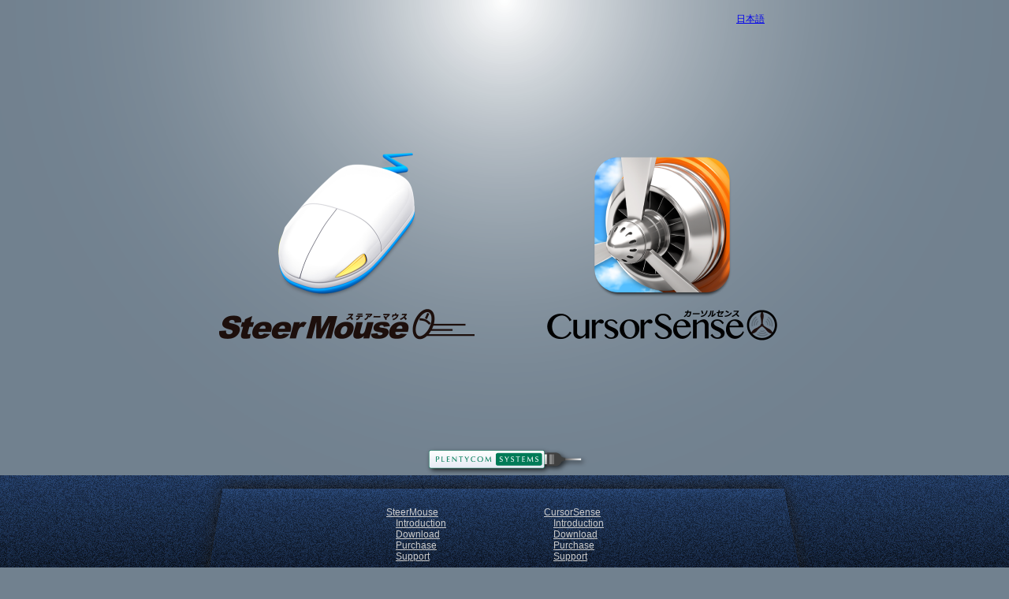

--- FILE ---
content_type: text/html
request_url: https://plentycom.jp/en/index.html
body_size: 1114
content:
<!DOCTYPE HTML>
<html>
<head>
<meta http-equiv="Content-Type" content="text/html; charset=utf-8">
<title>Plentycom Systems</title>
<link rel="stylesheet" href="css/main.css" type="text/css" />

<meta name="robots" content="index,follow" />
<meta name="author" content="PLENTYCOM SYSTEMS">
<meta name="copyright" content="Copyright (c) 2012 PLENTYCOM SYSTEMS" />
<meta name="coverage" content="Japan" />
<meta name="Targeted Geographic Area" content="Japan" />
<meta name="classification" content="business" />
<meta name="rating" content="general" />

<script type="text/javascript" src="js/jquery.js"></script>
<script type="text/javascript" src="js/scrolltopcontrol.js"></script>

<script type="text/javascript">

  var _gaq = _gaq || [];
  _gaq.push(['_setAccount', 'UA-33163761-1']);
  _gaq.push(['_trackPageview']);

  (function() {
    var ga = document.createElement('script'); ga.type = 'text/javascript'; ga.async = true;
    ga.src = ('https:' == document.location.protocol ? 'https://ssl' : 'http://www') + '.google-analytics.com/ga.js';
    var s = document.getElementsByTagName('script')[0]; s.parentNode.insertBefore(ga, s);
  })();

</script>

</head>

<body>

 <div class="container_main">

  <div class="box_header">
   <div class="box_header_l">
   
   </div>
   <div class="box_header_r">
    <div class="langage">
     <a href="../index_j.html">日本語</a>
    </div>
   </div>
  </div>


    
  <!-- section main -->
  <section class="main">
  
  <p>
  
   <div class="box_products">
    
    <div class="box_steermouse">
     <a href="steermouse/index.html"><img src="../images/global/logo_sm.png" alt="SteerMouse" width="370" height="360"></a>
    </div>
   
    <div class="box_cursorsense">
     <a href="cursorsense/index.html"><img src="../images/global/logo_cs.png" alt="CursorSense" width="370" height="360"></a>
    </div>
   </div>
   
  </p>

  </section>


    
  <section class="float_clear"></section>
  
  <section class="dummy"></section>
  
  <div class="plentycom_c">
   <img src="../images/global/company.png" width="221" height="40" alt="Plentycom Systems" longdesc="pc_company.html">
  </div>

 </div>


<div class="container_footer">
 
  <div class="container_main">
  
   <!-- フッター -->
   <footer class="page-footer">

    <div class="footer-box">
    	
        <section class="footer-section">
        </section>
        
        <section class="footer-section">
           <a href="steermouse/index.html">SteerMouse</a><br />
         　<a href="steermouse/index.html">Introduction</a><br />
         　<a href="steermouse/download.php">Download</a><br />
         　<a href="steermouse/purchase_v5.html">Purchase</a><br />
         　<a href="steermouse/support.html">Support</a><br />
        </section>
        
        <section class="footer-section">
         <a href="cursorsense/index.html">CursorSense</a><br />
         　<a href="cursorsense/index.html">Introduction</a><br />
         　<a href="cursorsense/download.php">Download</a><br />
         　<a href="cursorsense/purchase.html">Purchase</a><br />
         　<a href="cursorsense/support.html">Support</a><br />
        </section>
        
        <section class="footer-section">
        </section>
            
    </div>
    
   </footer>

    <small>
     Copyright &copy; PLENTYCOM SYSTEMS All Rights Reserved
    </small>
    
  </div>

 </div>


</body>
</html>


--- FILE ---
content_type: text/css
request_url: https://plentycom.jp/en/css/main.css
body_size: 1065
content:
@charset "utf-8";

body {
	margin:0;
	background-color:#71818f;
	background-image:url(../images/bi_main.png);
	background-repeat:no-repeat;
	background-position:top;
}


body,td,th {
	font-family: "ヒラギノ角ゴ Pro W3", "Hiragino Kaku Gothic Pro", "メイリオ", Meiryo, Osaka, "ＭＳ Ｐゴシック", "MS PGothic", sans-serif;
}

img {
    border-style:none;
}

footer a {/*リンクされた文字*/
    color:#CCC;
}
footer a:link {/*未訪問のリンク*/
    color:#CCC;
}
footer a:visited {/*訪問後のリンク*/
    color:#CCC;
}
footer a:hover {/*マウスをのせたとき*/
    color:#FFF;
}

footer a:active {/*クリック中*/
    color:#999;
}

.container_header {
	margin:0;
	width:100%;
	/* background-image:url(../images/top/footer1.jpg); */
	background-repeat:repeat-x;
	height:100px;
	float:left;
}


.box_header {
	float:left;
	text-align:center;
	width:800px;
	height:22px;
}

.box_header_l {
	float:left;
	text-align:left;
	width:395px;
	height:20px;
}

.box_header_r {
	float:left;
	text-align:right;
	width:395px;
	height:20px;
}

.langage {
	text-align:right;
	font-size:12px;
	padding-right:60px;
}

.plentycom {
	text-align:left;
	float:left;
	padding-left:30px;
}

.box_products {
	float:left;
	text-align:center;
	width:800px;
}



.box_steermouse {
	float:left;
	padding-top:100px;
	width:400px;
	height:420px;
}

.box_cursorsense {
	float:left;
	padding-top:100px;
	width:400px;
	height:420px;
}

	


.container_footer {
	margin:0;
	width:100%;
	background-image:url(../images/top/footer1.jpg);
	background-repeat:repeat-x;
	height:180px;
	float:left;
}

.container_main {
	width:800px;
	margin-left:auto;
	margin-right:auto;
	text-align:center;
}



.plentycom_c {
	height:40px;
	width:800px; 
	margin-left:0;
	margin-right:0;
	font-size:12px;
	text-align:center;
	line-height:20px;
	padding-right:0px;
	float:left;
}

.login {
	height:50px;
	width:780px; 
	margin-left:0;
	margin-right:0;
	font-size:11px;
	text-align:right;
	line-height:50px;
	padding-right:10px;
}



#utility-nav {
	float:left;
}

#utility-nav ul {
	margin:0;
	padding:0;
	list-style-position:inside;
	list-style-type: none;
	text-align:center;
}


#utility-nav li {
	float:left; 
}


.dummy {
	width:800px;
	height:5px;
	float:left;
}

.float_clear {
	float:none;
}

.main {
	width:800px;
	margin-left:auto;
	margin-right:auto;
	text-align:center;
}

.cursorsense {
	width:740px;
	margin-left:30px;
	margin-right:30px;
	margin-top:20px;
	margin-bottom:20px;
	float:left;
	background-image:url(../images/bc1.png);
}

	.cursorsense_img {
		width:170px;
		padding:20px 20px 20px 40px;
		float:left;
	}

	.cursorsense_title {
		width:480px;
		padding:20px 20px 20px 10px;
		float:left;
		text-align:left;
		font-size:14px;
	}
	
	.cursorsense_text {
		width:460px;
		float:left;
		text-align:left;
		background-image:url(../images/bc1.png);
		padding:10px 10px 10px 10px;
		color:#333;
	}

.steermouse {
	width:740px;
	margin-left:30px;
	margin-right:30px;
	margin-top:20px;
	margin-bottom:20px;
	float:left;
	background-image:url(../images/bc1.png);
}

	.steermouse_img {
		width:170px;
		padding:20px 10px 20px 10px;
		float:left;
	}

	.steermouse_title {
		width:480px;
		padding:20px 20px 20px 10px;
		float:left;
		text-align:left;
		font-size:14px;
	}
	
	.steermouse_text {
		width:450px;
		float:left;
		text-align:left;
		background-image:url(../images/bc1.png);
		padding:10px 10px 10px 10px;
		margin-left:10px;
		color:#333;
	}
	

.page-footer {
	color:#FFF;
	/* background-image:url(../images/top/footer.gif); */
	background-image:url(../images/top/footer.png);
	padding-top:20px;
	height:160px;
	width:800px;
	float:left;
}

.footer-section-dummy {
	float:left;
	width:800px;
	height:10px;
}

.footer-section {
	padding-top:20px;
	padding-left:50px;
	font-size:12px;
	text-height:14px;
	float:left;
	height:170px;
	width:150px;
	text-align:left;	
}

.footer-box {
	text-align:center;
/*	margin-left:100px; */
/*	margin-right:100px; */
	width:800px;
	float:left;
}

.box_dummy {
	height:200px;
	width:100%;
}
